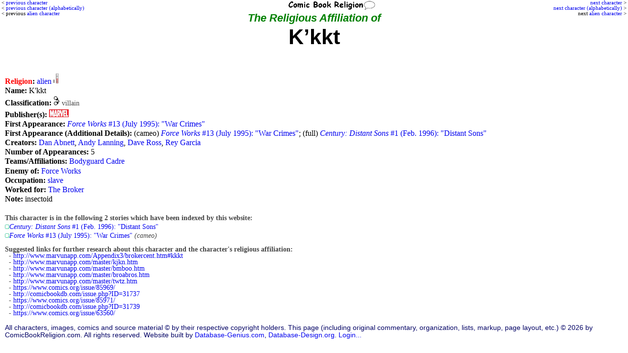

--- FILE ---
content_type: text/html; charset=UTF-8
request_url: http://www.comicbookreligion.com/?c=15607&Kkkt
body_size: 10279
content:
<!DOCTYPE html>
<html lang="en">
<head>
	<title>Religion of K'kkt of the group: Bodyguard Cadre</title>
	<meta name="keywords" content="; K'kkt; religion; alien" />
	<meta name="description" content="Religion of K'kkt (alien)  of the group: Bodyguard Cadre. First Appearance: (cameo) [6997]; (full) [14284]" />
	<meta name="author" content="ComicBookReligion.com" />
	<meta http-equiv="Content-Type" content="text/html; charset=UTF-8" />
	<link rel="shortcut icon" href="http://www.comicbookreligion.com/favicon.ico" type="image/vnd.microsoft.icon" />
	<link rel="icon" href="http://www.comicbookreligion.com/favicon.ico" type="image/vnd.microsoft.icon" />
	<link rel="canonical" href="http://www.comicbookreligion.com/?c=15607&amp;Kkkt" />

	<link rel="stylesheet" type="text/css" href="style.css" />

<script type="text/javascript">

/* kludge, because FireFox not dispaying menu item properly: */
/*function resetddp(){
    var ddl=document.getElementById('source_type');
    ddl.options[_menu_item_num_placeholder_].selected=true;
}*/

function clickRel(xStr)
{
	document.getElementById('religion_with_id').value=xStr;
}

function toggle_religion_list_character_page()
{
	toggleDivOL('religion_list');
}


function clickChar_appForm(xStr)
{
	document.getElementById('character_ID_xref_cs').value=xStr;
}

function click_ID_in_procr(xStr)
{
	document.getElementById('character_ID_already_in_DB').value=xStr;
}

function click_ID_in_ARtC_form(xStr)
{
	document.getElementById('connected_character_ID_in_ARtC_form').value=xStr;
}


function mention_dropdown_to_field()
{
	var xIndex_Value = document.getElementById('dropdown_mention_ID_add_appearance').value;
	document.getElementById('mention_ID').value = xIndex_Value;
}

function publisher_dropdown_to_field()
{
	var xIndex_Value = document.getElementById('publisher_ID').selectedIndex;
	var xPublisher_Name = document.getElementById('publisher_ID').options[xIndex_Value].text;
	if (xPublisher_Name == "[nothing selected yet]") { xPublisher_Name = ''; }
	document.getElementById('publisher_name').value = xPublisher_Name;
}

function alt_name_dropdown_to_field(xDropdown_Menu_ID, xField_ID)
{
	var xIndex_Value = document.getElementById(xDropdown_Menu_ID).selectedIndex;
	var xAlt_Name = document.getElementById(xDropdown_Menu_ID).options[xIndex_Value].text;
	if (xAlt_Name == "[nothing selected yet]") { xAlt_Name = ''; }
	document.getElementById(xField_ID).value = xAlt_Name;
}


function toggleDivOL( elemID )
{
	var elem = document.getElementById( elemID );
	if( elem.style.display == 'none' )
	{
		elem.style.display = 'block';
	}
	else
	{
		elem.style.display = 'none';
	}
}

function blocking(nr, cr)
{
	if (document.layers)
	{
		current = (document.layers[nr].display == 'none') ? 'block' : 'none';
		current2 = (document.layers[cr].src == 'img_misc/img_plus.gif') ? 'img_misc/img_minus.gif' : 'img_misc/img_plus.gif';
		document.layers[nr].display = current;
		document.layers[cr].src = current2;
	}
	else if (document.all)
	{
		current = (document.all[nr].style.display == 'none') ? 'block' : 'none';
		current2 = (document.all[cr].src == 'img_misc/img_plus.gif') ? 'img_misc/img_minus.gif' : 'img_misc/img_plus.gif';
		document.all[nr].style.display = current;
		document.all[cr].src = current2;
	}
	else if (document.getElementById)
	{
		vista = (document.getElementById(nr).style.display == 'none') ? 'block' : 'none';
		vista2 = (document.getElementById(nr).style.display == 'none') ? 'img_misc/img_minus.gif' : 'img_misc/img_plus.gif';
		document.getElementById(nr).style.display = vista;
		document.getElementById(cr).src = vista2;
	}
}



function blocking_app_edit(nr, cr)
{
	if (document.layers)
	{
		current = (document.layers[nr].display == 'none') ? 'block' : 'none';
		current2 = (document.layers[cr].src == 'img_misc/img_plus.gif') ? 'img_misc/edit_hollow.gif' : 'img_misc/edit.gif';
		document.layers[nr].display = current;
		document.layers[cr].src = current2;
	}
	else if (document.all)
	{
		current = (document.all[nr].style.display == 'none') ? 'block' : 'none';
		current2 = (document.all[cr].src == 'img_misc/img_plus.gif') ? 'img_misc/edit_hollow.gif' : 'img_misc/edit.gif';
		document.all[nr].style.display = current;
		document.all[cr].src = current2;
	}
	else if (document.getElementById)
	{
		vista = (document.getElementById(nr).style.display == 'none') ? 'block' : 'none';
		vista2 = (document.getElementById(nr).style.display == 'none') ? 'img_misc/edit_hollow.gif' : 'img_misc/edit.gif';
		document.getElementById(nr).style.display = vista;
		document.getElementById(cr).src = vista2;
	}
}

</script>

</head>
<body >

<div id="Next"><p class="PrevNext"><a href="http://www.comicbookreligion.com/?c=15608&amp;Mr_Naslund">next character</a> &gt;<br /><a href="http://www.comicbookreligion.com/?c=20743&amp;KLanti">next character (alphabetically)</a> &gt;<br />next <a href="http://www.comicbookreligion.com/?c=28355&amp;Klumnii">alien character</a> &gt;</p></div>
<div id="floatCenter"><a href="http://www.comicbookreligion.com"><img src="http://www.comicbookreligion.com/img_misc/CBRlogo.gif" alt="ComicBookReligion.com logo" width="180" /></a></div><div id="Prev"><p class="PrevNext">&lt; <a href="http://www.comicbookreligion.com/?c=15606&amp;Alan_Moran">previous character</a><br />&lt; <a href="http://www.comicbookreligion.com/?c=19545&amp;KKarr">previous character (alphabetically)</a><br />&lt; previous <a href="http://www.comicbookreligion.com/?c=19545&amp;KKarr">alien character</a></p></div>

<h1><span class="sub2">The Religious Affiliation of</span>
<br />K&#8217;kkt<br />
<span style="font-size:75%;line-height:120%;">&nbsp;</span>
</h1>
<div class="char">
<p><strong><span Style="color: Red">Religion</Span>:</strong> <a href="http://www.comicbookreligion.com/?srch=religion-alien__150">alien</a> <a href="http://www.comicbookreligion.com/?a=2&amp;CBR_Scale#I" onclick="window.open(this.href); return false;"><img src="http://www.comicbookreligion.com/img_types/type_I.jpg" alt="CBR Scale: I" style="margin-right:2px" /></a> </p>
<p><strong>Name:</strong> K'kkt </p>
<p><strong>Classification:</strong> <span class="smallerGray">
		<a href="http://www.comicbookreligion.com/?srch=villain-1"><img src="img_misc/villain.jpg" alt="villain" /></a>&nbsp;villain &nbsp;</span></p>
<p><strong>Publisher(s):</strong> <a href="http://www.comicbookreligion.com/?srch=publisher-Marvel__1"><img src="logos_sm/m/Marvel_Comics.jpg" alt="Marvel" /></a> </p>
<p><strong>First Appearance:</strong> <a href="http://www.comicbookreligion.com/?s=6997"><em>Force Works</em> #13 (July 1995): "War Crimes"</a> </p>
<p><strong>First Appearance (Additional Details):</strong> (cameo) <a href="http://www.comicbookreligion.com/?s=6997"><em>Force Works</em> #13 (July 1995): "War Crimes"</a>; (full) <a href="http://www.comicbookreligion.com/?s=14284"><em>Century: Distant Sons</em> #1 (Feb. 1996): "Distant Sons"</a> </p>
<p><strong>Creators:</strong> <a href="http://www.comicbookreligion.com/?s=creator-Dan_Abnett__598">Dan Abnett</a>, <a href="http://www.comicbookreligion.com/?s=creator-Andy_Lanning__441">Andy Lanning</a>, <a href="http://www.comicbookreligion.com/?s=creator-Dave_Ross__503">Dave Ross</a>, <a href="http://www.comicbookreligion.com/?s=creator-Rey_Garcia__1200">Rey Garcia</a></p>
<p><strong>Number of Appearances:</strong> 5 </p>
<p><strong>Teams/Affiliations:</strong> <a href="http://www.comicbookreligion.com/?c=30340&amp;Bodyguard_Cadre">Bodyguard Cadre</a> </p>
<p><strong>Enemy of:</strong> <a href="http://www.comicbookreligion.com/?c=28451&amp;Force_Works">Force Works</a> </p>
<p><strong>Occupation:</strong> <a href="http://www.comicbookreligion.com/?c=36182&amp;slaves">slave</a> </p>
<p><strong>Worked for:</strong> <a href="http://www.comicbookreligion.com/?c=15616&amp;Broker">The Broker</a> </p>
<p><strong>Note:</strong> insectoid </p>
</div>
<div class="char">
<div><br />
<strong><span class="smallerGray">This character is in the following 2 stories which have been indexed by this website:</span></strong><br />
<img src="img_misc/img_one.gif" alt="" /><span class="smallerGray"><a href="http://www.comicbookreligion.com/?s=14284"><em>Century: Distant Sons</em> #1 (Feb. 1996): "Distant Sons"</a></span><br />
<img src="img_misc/img_one.gif" alt="" /><span class="smallerGray"><a href="http://www.comicbookreligion.com/?s=6997"><em>Force Works</em> #13 (July 1995): "War Crimes"</a> <em>(cameo)</em></span><br />
</div>

<p class="smallerGray"><br />
<strong>Suggested links for further research about this character and the character's religious affiliation:</strong><br />
&nbsp; - <a href="http://www.marvunapp.com/Appendix3/brokercent.htm#kkkt">http://www.marvunapp.com/Appendix3/brokercent.htm#kkkt</a><br />
&nbsp; - <a href="http://www.marvunapp.com/master/kjkn.htm">http://www.marvunapp.com/master/kjkn.htm</a><br />
&nbsp; - <a href="http://www.marvunapp.com/master/bmboo.htm">http://www.marvunapp.com/master/bmboo.htm</a><br />
&nbsp; - <a href="http://www.marvunapp.com/master/broabros.htm">http://www.marvunapp.com/master/broabros.htm</a><br />
&nbsp; - <a href="http://www.marvunapp.com/master/twtz.htm">http://www.marvunapp.com/master/twtz.htm</a><br />
&nbsp; - <a href="https://www.comics.org/issue/85969/">https://www.comics.org/issue/85969/</a><br />
&nbsp; - <a href="http://comicbookdb.com/issue.php?ID=31737">http://comicbookdb.com/issue.php?ID=31737</a><br />
&nbsp; - <a href="https://www.comics.org/issue/85971/">https://www.comics.org/issue/85971/</a><br />
&nbsp; - <a href="http://comicbookdb.com/issue.php?ID=31739">http://comicbookdb.com/issue.php?ID=31739</a><br />
&nbsp; - <a href="https://www.comics.org/issue/63560/">https://www.comics.org/issue/63560/</a></p>
</div>
<p style="clear:both;"></p>
<p class="footer">All characters, images, comics and source material &copy; by their respective copyright holders. This page (including original commentary, organization, lists, markup, page layout, etc.) &copy; 2026 by ComicBookReligion.com. All rights reserved. Website built by <a href="http://www.database-genius.com">Database-Genius.com</a>, <a href="http://www.database-design.org">Database-Design.org</a>. 
<a href="http://www.comicbookreligion.com/?ap=loginform">Login...</a></p>
</body>
</html>